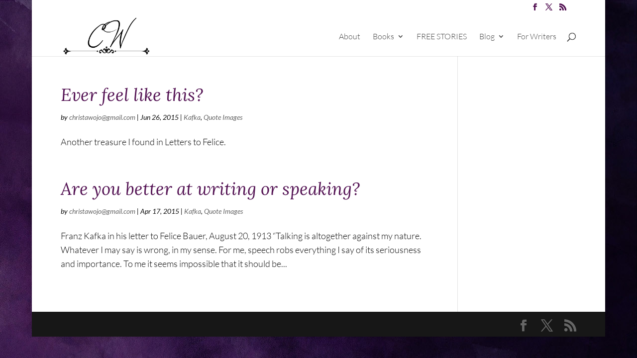

--- FILE ---
content_type: text/css
request_url: https://christawojo.com/wp-content/themes/Divi-child-theme-01/style.css?ver=4.27.5
body_size: 124
content:
/*
Theme Name: Divi Child 01
Theme URI: 
Description: Child 01 theme for the Divi theme
Author: <a href="http://www.elegantthemes.com">Elegant Themes</a>
Author URI: 
Template: Divi
Version: 3.0.21
*/

/* Generated by Orbisius Child Theme Creator (http://club.orbisius.com/products/wordpress-plugins/orbisius-child-theme-creator/) on Wed, 15 Feb 2017 22:44:35 +0000 */ 
/* The plugin now uses the recommended approach for loading the css files.*/

